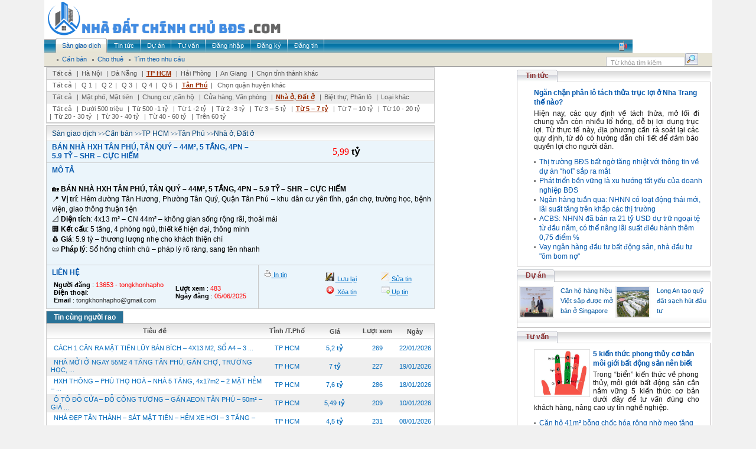

--- FILE ---
content_type: text/html; charset=utf-8
request_url: http://nhadatchinhchubds.com/vn/san-giao-dich/raovat-84997/Cho-thue-nha-nguyen-can-5-tang.aspx
body_size: 37582
content:
<html xmlns="http://www.w3.org/1999/xhtml"><head id="Head1"><title> BÁN NHÀ HXH TÂN PHÚ, TÂN QUÝ – 44M², 5 TẦNG, 4PN – 5.9 TỶ – SHR – CỰC HIẾM </title><meta http-equiv="Content-Type" content="text/html; charset=UTF-8" /><meta name="robots" content="index, follow" /><meta name="description" content="Trang thông tin rao vặt miễn phí không cần đăng ký. Có 50.000 tin rao mỗi tuần, nửa triệu lượt đọc mỗi ngày." /><meta name="keywords" content="rao vat, raovat, dien tu, hàng thanh lý, điện nước, osin, ô sin, văn phòng cho thuê, máy tính, may tinh, du lịch, việc làm, ô tô, bất động sản, bat dong san, thời trang, xe máy, đấu thầu, điện lạnh, tủ lạnh, mua bán, quảng cáo, thuê, cho thuê, thiết bị, văn phòng, điện tử, ô tô, xe máy, sửa chữa, tìm đối tác, cơ hội kinh doanh, hàng hoá, mua sắm, dịch vụ tận nhà, đồ thanh lý" /><meta http-equiv="Content-Type" content="text/html; charset=UTF-8" /><link href="../../../Themes/Default/Client/css/modal.css" rel="stylesheet" type="text/css" /><link href="../../../Themes/Default/Client/css/Style.css" rel="stylesheet" type="text/css" /><link href="../../../Themes/Default/Client/css/Styles.css" rel="stylesheet" type="text/css" /><link rel="stylesheet" href="/Client/style/Rongbay.css" type="text/css" /><link href="/Client/style/tooltip.css" rel="stylesheet" type="text/css" /><script type="text/javascript" language="javascript" src="/Themes/Default/Client/js/AjaxRequest.js"></script><script type="text/javascript" language="javascript" src="/Themes/Default/Client/js/Library.js"></script><script type="text/javascript" language="javascript" src="/Themes/Default/Client/js/vietUni.js"></script><script type="text/javascript" language="javascript" src="/Themes/Default/Client/js/image-slideshow.js"></script><script type="text/javascript" language="javascript" src="/Themes/Default/Client/js/mootools.js"></script><script type="text/javascript" language="javascript" src="/Themes/Default/Client/js/slidesho.js"></script><script type="text/javascript" language="javascript" src="/Themes/Default/Client/js/modal.js"></script><script type="text/javascript" language="javascript" src="/Client/javascript/jquery.pack.js?v=1.2.6"></script><script type="text/javascript" language="javascript" src="/Client/javascript/mudim.packed.js?v=0.8-r142"></script><script type="text/javascript" language="javascript" src="/Client/javascript/library.js"></script><script type="text/javascript" language="javascript" src="/Client/javascript/boxdropdown.js"></script><script type="text/javascript" language="javascript" src="/Client/javascript/tooltip.js"></script><script type="text/javascript" language="javascript">jQuery.noConflict();</script><!--[if lt IE 7]><script defer type="text/javascript" src="/Client/javascript/jquery/jquery.ifixpng.js"></script><script language="javascript"> // apply to all png images jQuery(function(){ // Document is ready jQuery('img[@src$=.png]').ifixpng(); }); </script><![endif]--><script type="text/javascript"> function popupWindow1(link, el) { var form = aspnetForm; var obj = eval('form.filter_' + el); link.href = '/Tools/Popup.aspx?cmd='+ el + '&cid=filter_' + el + '&lid=' + obj.value link.addEvent('click', function(e) { new Event(e).stop(); SqueezeBox.fromElement(link); }); return false; } </script></head><body><form method="post" action="./Cho-thue-nha-nguyen-can-5-tang.aspx" id="form1" enctype="multipart/form-data"><div class="aspNetHidden"><input type="hidden" name="__VIEWSTATE" id="__VIEWSTATE" value="/wEPDwULLTEwMDUyNjYzMjhkZCA7aMB+H8yNbYw59LvzE+2HRtSBHlf/BE/qgLeu2/wr" /></div><table align="center" width="996" bgcolor="#FFFFFF" border="0" cellspacing="0" cellpadding="0"><tr><td colspan="2"><table width="100%"><tr><td align="left"><img src="/Client/banner/12.png" alt="" /></td><td align="center" valign="middle"></td></tr></table></td></tr><tr><td colspan="2"><div id="nav"><div class="menuid"><ul class="menu"><li class="active" ><a href="/vn/san-giao-dich.aspx"><span>Sàn giao dịch</span></a></li><li ><a href="/vn/tin-tuc.aspx"><span>Tin tức</span></a></li><li ><a href="/vn/du-an.aspx"><span>Dự án</span></a></li><li ><a href="/vn/tu-van.aspx"><span>Tư vấn</span></a></li><li ><a href="/vn/dang-nhap.aspx"><span>Đăng nhập</span></a></li><li ><a href="/vn/dang-ky.aspx"><span>Đăng ký</span></a></li><li ><a href="/vn/dang-tin.aspx"><span>Đăng tin</span></a></li><span class="hot_line"><img src="/Client/upload/Adv/phone.png" style="border:0px"></span></ul></div></div><div id="submenu"><ul><li><a href="/vn/san-giao-dich/c114/can-ban.aspx"><span> Cần bán </span></a></li><li><a href="/vn/san-giao-dich/c115/cho-thue.aspx"><span> Cho thuê </span></a></li><li><a href="/vn/san-giao-dich/tim-theo-nhu-cau.aspx"><span> Tìm theo nhu cầu </span></a></li></ul><div class="search"><input id="txtSearch" name="txtSearch" class="search_menu" onblur="onSearchBlur()" onkeyup="initTyper(this)" onfocus="onSearchFocus()" type="text" value="Từ khóa tìm kiếm" /><input id="btnSearch" name="btnSearch" class="input_bg_search" type="button" onclick="doSearch()" value="" /></div></div><script type="text/javascript" language="javascript"> var objSearch = document.getElementById('txtSearch'); var Empty = 'Từ khóa tìm kiếm'; function onSearchBlur() { if (objSearch.value == '') objSearch.value = Empty; } function onSearchFocus() { if (objSearch.value == Empty) objSearch.value = ''; } function doSearch() { if (objSearch.value.length > 1 && objSearch.value != Empty) window.location.href='?q=' + encodeURI(objSearch.value); else window.alert('Từ khóa tìm kiếm phải từ 2 ký tự!'); } objSearch.value = Empty; </script></td></tr><tr><td style="padding-top:1px;" width="800" valign="top"><table cellpadding="0" cellspacing="0" style="border: 1px solid #CCCCCC; margin-left: 3px;" width="658" border="0"><tr><td class="tr"><div class="text_tr"><a class="text_tr" href="/vn/san-giao-dich/c114/t119/p127/tat-ca.aspx"> Tất cả</a> |<a class="text_tr" href="/vn/san-giao-dich/c114/i131/t119/p127/ha-noi.aspx">Hà Nội</a> |<a class="text_tr" href="/vn/san-giao-dich/c114/i132/t119/p127/da-nang.aspx">Đà Nẵng</a> |<a class="active" href="/vn/san-giao-dich/c114/i133/t119/p127/tp-hcm.aspx">TP HCM</a> |<a class="text_tr" href="/vn/san-giao-dich/c114/i134/t119/p127/hai-phong.aspx">Hải Phòng</a> |<a class="text_tr" href="/vn/san-giao-dich/c114/i135/t119/p127/an-giang.aspx">An Giang</a> |<a class="text_tr" onclick="return overlay(this, 'chooseCity', 'bottom')" href="#">Chọn tỉnh thành khác</a></div></td></tr><tr><td class="tr1"><div class="text_tr"><a class="text_tr" href="/vn/san-giao-dich/c114/i133/t119/p127/tat-ca.aspx"> Tất cả</a>| <a class="text_tr" href="/vn/san-giao-dich/c114/i133/d151/t119/p127/q-1.aspx">Q 1</a>| <a class="text_tr" href="/vn/san-giao-dich/c114/i133/d152/t119/p127/q-2.aspx">Q 2</a>| <a class="text_tr" href="/vn/san-giao-dich/c114/i133/d153/t119/p127/q-3.aspx">Q 3</a>| <a class="text_tr" href="/vn/san-giao-dich/c114/i133/d154/t119/p127/q-4.aspx">Q 4</a>| <a class="text_tr" href="/vn/san-giao-dich/c114/i133/d155/t119/p127/q-5.aspx">Q 5</a>| <a class="active" href="/vn/san-giao-dich/c114/i133/d193/t119/p127/tan-phu.aspx">Tân Phú</a>| <a class="text_tr" onclick="return overlay(this, 'chuyenmuc', 'bottom')" href="#">Chọn quận huyện khác</a></div></td></tr><tr><td class="tr"><div class="text_tr"><a class="text_tr" href="/vn/san-giao-dich/c114/i133/d193/p127/tat-ca.aspx"> Tất cả</a> |<a class="text_tr" href="/vn/san-giao-dich/c114/i133/d193/t116/p127/mat-pho-mat-tien.aspx">Mặt phố, Mặt tiền</a> |<a class="text_tr" href="/vn/san-giao-dich/c114/i133/d193/t117/p127/chung-cu-can-ho.aspx">Chung cư ,căn hộ</a> |<a class="text_tr" href="/vn/san-giao-dich/c114/i133/d193/t118/p127/cua-hang-van-phong.aspx">Cửa hàng, Văn phòng</a> |<a class="active" href="/vn/san-giao-dich/c114/i133/d193/t119/p127/nha-o-dat-o.aspx">Nhà ở, Đất ở</a> |<a class="text_tr" href="/vn/san-giao-dich/c114/i133/d193/t120/p127/biet-thu-phan-lo.aspx">Biệt thự, Phân lô</a> |<a class="text_tr" href="/vn/san-giao-dich/c114/i133/d193/t121/p127/loai-khac.aspx">Loại khác</a></div></td></tr><tr><td class="tr1"><div class="text_tr"><a class="text_tr" href="/vn/san-giao-dich/c114/i133/d193/t119/tat-ca.aspx"> Tất cả</a> |<a class="text_tr" href="/vn/san-giao-dich/c114/i133/d193/t119/p122/duoi-500-trieu.aspx">Dưới 500 triệu</a> |<a class="text_tr" href="/vn/san-giao-dich/c114/i133/d193/t119/p123/tu-500-1-ty.aspx">Từ 500 -1 tỷ</a> |<a class="text_tr" href="/vn/san-giao-dich/c114/i133/d193/t119/p124/tu-1-2-ty.aspx">Từ 1 -2 tỷ</a> |<a class="text_tr" href="/vn/san-giao-dich/c114/i133/d193/t119/p125/tu-2-3-ty.aspx">Từ 2 -3 tỷ</a> |<a class="text_tr" href="/vn/san-giao-dich/c114/i133/d193/t119/p126/tu-3-5-ty.aspx">Từ 3 – 5 tỷ</a> |<a class="active" href="/vn/san-giao-dich/c114/i133/d193/t119/p127/tu-5-7-ty.aspx">Từ 5 – 7 tỷ</a> |<a class="text_tr" href="/vn/san-giao-dich/c114/i133/d193/t119/p128/tu-7-10-ty.aspx">Từ 7 – 10 tỷ</a> |<a class="text_tr" href="/vn/san-giao-dich/c114/i133/d193/t119/p914/tu-10-20-ty.aspx">Từ 10 - 20 tỷ</a> |<a class="text_tr" href="/vn/san-giao-dich/c114/i133/d193/t119/p915/tu-20-30-ty.aspx">Từ 20 - 30 tỷ</a> |<a class="text_tr" href="/vn/san-giao-dich/c114/i133/d193/t119/p916/tu-30-40-ty.aspx">Từ 30 - 40 tỷ</a> |<a class="text_tr" href="/vn/san-giao-dich/c114/i133/d193/t119/p917/tu-40-60-ty.aspx">Từ 40 - 60 tỷ</a> |<a class="text_tr" href="/vn/san-giao-dich/c114/i133/d193/t119/p918/tren-60-ty.aspx">Trên 60 tỷ</a></div></td></tr></table><table bgcolor="#ebf5fb" style="border:1px solid #CCCCCC; margin-left:3px; margin-top:3px;" width="658" border="0" cellpadding="0" cellspacing="0"><tr><td colspan="2" class="bg_td"><div class="title_td"><a class="title_td" href="/vn/san-giao-dich.aspx">Sàn giao dịch</a> >><a class="tieude" href="/vn/san-giao-dich/c114/Can-ban.aspx">Cần bán</a> >><a class="title_td" href="/vn/san-giao-dich/c114/i133/TP-HCM.aspx">TP HCM</a> >><a class="title_td" href="/vn/san-giao-dich/c114/i133/d193/Tan-Phu.aspx">Tân Phú</a> >><a class="title_td" href="/vn/san-giao-dich/c114/i133/d193/t119/Nha-o-Dat-o.aspx">Nhà ở, Đất ở</a></div></td></tr><tr height="25" ><td width="326" class="tr4"><p class="tieude_da">BÁN NHÀ HXH TÂN PHÚ, TÂN QUÝ – 44M², 5 TẦNG, 4PN – 5.9 TỶ – SHR – CỰC HIẾM</p></td><td width="297" style="text-align:center" class="tr4"><div id="price_text" class="c_price"></div><style> .c_price{color:Red;} .c_price b {color:Black;} </style><script type="text/javascript"> function ad_price_change(number) { number = transformNumber(number + '000'); document.getElementById('price_text').innerHTML = '' + number + ''; } ad_price_change('5990000'); </script></td></tr><tr><td colspan="2" valign="top" class="tr5"><div class="mota">mô tả</div><div class="nd_tin"><P>🏡 <STRONG data-end="197" data-start="119">BÁN NHÀ HXH TÂN PHÚ, TÂN QUÝ – 44M², 5 TẦNG, 4PN – 5.9 TỶ – SHR – CỰC HIẾM</STRONG><BR data-end="200" data-start="197">📍 <STRONG data-end="213" data-start="203">Vị trí</STRONG>: Hẻm đường Tân Hương, Phường Tân Quý, Quận Tân Phú – khu dân cư yên tĩnh, gần chợ, trường học, bệnh viện, giao thông thuận tiện<BR data-end="344" data-start="341">📐 <STRONG data-end="360" data-start="347">Diện tích</STRONG>: 4x13 m² – CN 44m² – không gian sống rộng rãi, thoải mái<BR data-end="420" data-start="417">🏢 <STRONG data-end="434" data-start="423">Kết cấu</STRONG>: 5 tầng, 4 phòng ngủ, thiết kế hiện đại, thông minh<BR data-end="489" data-start="486">💰 <STRONG data-end="499" data-start="492">Giá</STRONG>: 5.9 tỷ – thương lượng nhẹ cho khách thiện chí<BR data-end="549" data-start="546">📜 <STRONG data-end="563" data-start="552">Pháp lý</STRONG>: Sổ hồng chính chủ – pháp lý rõ ràng, sang tên nhanh</P></div></td></tr><tr><td valign="top" class="tr6"><div class="mota">liên hệ</div><div class="nd_tin"><table style="width:100%"><tr><td><div style="font-size:11px"><b>Người đăng</b> : <span style="color:Red" class="fr">13653 - tongkhonhapho</span><br><b>Điện thoại</b>: <span style="color:Red" class="fr"></span><br><b>Email</b> : <span class="fr"><a href='mailto:tongkhonhapho@gmail.com'>tongkhonhapho@gmail.com</a></span><br></div></td><td><div style="font-size:11px"><b>Lượt xem</b> : <span style="color:Red" class="fr">483</span><br><b>Ngày đăng</b> : <span style="color:Red" class="fr">05/06/2025</span><br></div></td></tr></table></div></td><td valign="top" class="tr7"><table style="margin:5px 0 0 7px;" width="100%" border="0"><tr><td width="35%" valign="top"><img src="/Themes/Default/Client/images/print.gif" /><span class="title_edit"><a target="_blank" href="/vn/PrintRV/84997.aspx"> In tin</a></span></td><td valign="top"><img src="/Themes/Default/Client/images/save.jpg"><span class="title_edit"><a href="javascript:alert('Bạn chưa đăng nhập!');"> Lưu lại</a></span></td><td valign="top"><img src="/Themes/Default/Client/images/edit.jpg"><span class="title_edit"><a href="javascript:alert('Bạn chưa đăng nhập bằng tài khoản của bạn!');"> Sửa tin</a></span></td><td></td></tr><tr><td></td><td valign="top"><img src="/Themes/Default/Client/images/del.jpg"><span class="title_edit"><a href="javascript:alert('Bạn chưa đăng nhập bằng tài khoản của bạn!');"" > Xóa tin</a></span></td><td valign="top"><img src="/Themes/Default/Client/images/lichsu_up.jpg"><span class="title_edit"><a href="javascript:alert('Bạn chưa đăng nhập bằng tài khoản của bạn hoặc tin đang chờ duyệt!');"> Up tin</a></span></td></tr></table></td></tr></table><div class="tab_sgd" style="margin:7px 0 0 0;"><span><a id="tab1" class="active" href="javascript:settab(1);">Tin cùng người rao</a></span></div><style> .taban{display: none;} .tabhien{display:block;} </style><link href="/Client/style/thumbnailviewer.css" rel="stylesheet" type="text/css" /><script type="text/javascript" src="/Client/javascript/thumbnailviewer.js"></script><div id="tabtable1" class="tabhien" ><table cellpadding="0" cellspacing="0" style="border: 1px solid #CCCCCC; margin-left: 3px; margin-top: 3px;" width="658" border="0"><tr class="bg_td"><td style="text-align:center" > Tiêu đề </td><td style="text-align:center" width="81"> Tỉnh /T.Phố </td><td style="text-align:center" width="80"> Giá </td><td style="text-align:center" width="64"> Lượt xem </td><td style="text-align:center" width="64"> Ngày </td></tr><tr class="tr2" height="31"><td style="padding-left: 7px;"><a class="text_tr2" onmouseout="hidetip();" onmouseover="showtip('🍉 CÁCH 1 CĂN RA MẶT TIỀN LŨY BÁN BÍCH – 4X13 M2, SỔ VUÔNG A4 – 3 TẤM BTCT – GIÁ CHỈ 5.2 TỶ 🍉📍 Ngay nút giao Lũy Bán Bích – Thoại Ngọc Hầu, tiện ích đầy đủ📕 Sổ hồng riêng – công chứng ngay🔐 MSC: HHKMHKHS_7K3.M_KC33MTNTT📞');" href="/vn/san-giao-dich/raovat-246619/CACH-1-CAN-RA-MAT-TIEN-LUY-BAN-BICH-4X13-M2-SO-A4-3-TAM-BTCT-CHI-52-TY.aspx"> CÁCH 1 CĂN RA MẶT TIỀN LŨY BÁN BÍCH – 4X13 M2, SỔ A4 – 3 ... </a></td><td style="text-align:center" width="81"><p class="text_tr2"> TP HCM</p></td><td style="text-align:center" width="80"><p class="text_tr2"><script type="text/javascript"> document.write(transformNumber(5200000 + '000')); </script></p></td><td style="text-align:center" width="64"><p align="center" class="text_tr2"> 269</p></td><td style="text-align:center" width="64"><p class="text_tr2"> 22/01/2026</p></td></tr><tr class="tr3" height="31"><td style="padding-left: 7px;"><a class="text_tr2" onmouseout="hidetip();" onmouseover="showtip('🔥 NHÀ MỚI 🌴 TRẦN VĂN ƠN –TÂN KỲ TÂN QUÝ– TÂN SƠN NHÌ - NGUYỄN CỬU ĐÀM TÂN PHÚ 📐 DT: ~4m x 14.5m🏗 4 tầng+ sân thượng 🚗 Hẻm 4m, sạch đẹp – cách mặt tiền ~15m📍 Gần chợ, trường học các cấp, AEON, nhà ga T3 ~10 phút📕 Pháp lý: Sổ hồng riêng – sổ tại nhà – công chứng nhanh🔐 MSC: ...');" href="/vn/san-giao-dich/raovat-244622/NHA-MOI-O-NGAY-55M2-4-TANG-TAN-PHU-GAN-CHO-TRUONG-HOC-CHI-7-TY.aspx"> NHÀ MỞI Ở NGAY 55M2 4 TẦNG TÂN PHÚ, GẦN CHỢ, TRƯỜNG HỌC, ... </a></td><td style="text-align:center" width="81"><p class="text_tr2"> TP HCM</p></td><td style="text-align:center" width="80"><p class="text_tr2"><script type="text/javascript"> document.write(transformNumber(7000000 + '000')); </script></p></td><td style="text-align:center" width="64"><p align="center" class="text_tr2"> 227</p></td><td style="text-align:center" width="64"><p class="text_tr2"> 19/01/2026</p></td></tr><tr class="tr2" height="31"><td style="padding-left: 7px;"><a class="text_tr2" onmouseout="hidetip();" onmouseover="showtip('🚗 HXH THÔNG – PHÚ THỌ HOÀ – NHÀ 5 TẦNG – 2 MẶT HẺM – GIÁ CHỈ 7.6 TỶ📐 DT: 4m x 17m – vuông vức, xây full đất🏗 Kết cấu: Trệt + lửng + 2 lầu + sân thượng (BTCT kiên cố)🛏 4 PN (có PN trệt – có thể làm thêm 1 PN)🔐 MSC: MTKTHKHN_MCH.NH.7_KCSCNCKKTT');" href="/vn/san-giao-dich/raovat-244069/HXH-THONG-PHU-THO-HOA-NHA-5-TANG-4x17m2-2-MAT-HEM-GIA-CHI-76-TY.aspx"> HXH THÔNG – PHÚ THỌ HOÀ – NHÀ 5 TẦNG, 4x17m2 – 2 MẶT HẺM – ... </a></td><td style="text-align:center" width="81"><p class="text_tr2"> TP HCM</p></td><td style="text-align:center" width="80"><p class="text_tr2"><script type="text/javascript"> document.write(transformNumber(7600000 + '000')); </script></p></td><td style="text-align:center" width="64"><p align="center" class="text_tr2"> 286</p></td><td style="text-align:center" width="64"><p class="text_tr2"> 18/01/2026</p></td></tr><tr class="tr3" height="31"><td style="padding-left: 7px;"><a class="text_tr2" onmouseout="hidetip();" onmouseover="showtip('*]:pointer-events-auto scroll-mt-[calc(var(--header-height)+min(200px,max(70px,20svh)))] data-turn=assistant data-scroll-anchor=true data-testid=conversation-turn-4 data-turn-id=request-WEB:af1711a5-ac68-426a-8ee4-f6f36a90896c-39>🚗 Ô TÔ ĐỖ CỬA – ĐỖ CÔNG TƯỜNG – GẦN AEON TÂN PHÚ – 50m² – ...');" href="/vn/san-giao-dich/raovat-239725/O-TO-DO-CUA-DO-CONG-TUONG-GAN-AEON-TAN-PHU-50m-GIA-549-TY.aspx"> Ô TÔ ĐỖ CỬA – ĐỖ CÔNG TƯỜNG – GẦN AEON TÂN PHÚ – 50m² – GIÁ ... </a></td><td style="text-align:center" width="81"><p class="text_tr2"> TP HCM</p></td><td style="text-align:center" width="80"><p class="text_tr2"><script type="text/javascript"> document.write(transformNumber(5490000 + '000')); </script></p></td><td style="text-align:center" width="64"><p align="center" class="text_tr2"> 209</p></td><td style="text-align:center" width="64"><p class="text_tr2"> 10/01/2026</p></td></tr><tr class="tr2" height="31"><td style="padding-left: 7px;"><a class="text_tr2" onmouseout="hidetip();" onmouseover="showtip('🏡 NHÀ ĐẸP TÂN THÀNH – SÁT MẶT TIỀN – HẺM XE HƠI – 3 TẦNG – GIÁ CHỈ 4.5 TỶ🔥 Hàng hiếm khu Hoà Thạnh – ở ngay, đi lại cực tiện📐 Diện tích 46m² (5.5m x 8m) – vuông vức, phong thuỷ đẹp🏢 3 tầng BTCT, công năng đầy đủ🛏️ 3 phòng ngủ – 3 WC – phòng thờ riêng🚗 1 căn ra hẻm xe hơi, sát mặt tiền Tân ...');" href="/vn/san-giao-dich/raovat-239122/NHA-DEP-TAN-THANH-SAT-MAT-TIEN-HEM-XE-HOI-3-TANG-GIA-CHI-45-TY.aspx"> NHÀ ĐẸP TÂN THÀNH – SÁT MẶT TIỀN – HẺM XE HƠI – 3 TẦNG – ... </a></td><td style="text-align:center" width="81"><p class="text_tr2"> TP HCM</p></td><td style="text-align:center" width="80"><p class="text_tr2"><script type="text/javascript"> document.write(transformNumber(4500000 + '000')); </script></p></td><td style="text-align:center" width="64"><p align="center" class="text_tr2"> 231</p></td><td style="text-align:center" width="64"><p class="text_tr2"> 08/01/2026</p></td></tr><tr class="tr3" height="31"><td style="padding-left: 7px;"><a class="text_tr2" onmouseout="hidetip();" onmouseover="showtip('🚗 NGANG 5M HIẾM – HẺM XE HƠI ÂU CƠ – 4 TẦNG + SÂN THƯỢNG – GIÁ 8 TỶ🔥 Nhà đẹp Tân Phú – sát mặt tiền Âu Cơ – ở &amp; kinh doanh cực tốt📐 DT: 5m x ~9m (≈44m²) – ngang 5m cực hiếm🏢 Kết cấu: 1 trệt + 1 lửng + 2 lầu + sân thượng🛏️ 🚘 Hẻm xe hơi thông, vị trí sát mặt tiền Âu Cơ, giáp Tân Bình – đi ...');" href="/vn/san-giao-dich/raovat-237460/NGANG-5M-HIEM-HEM-XE-HOI-AU-CO-4-TANG-SAN-THUONG-GIA-8-TY.aspx"> NGANG 5M HIẾM – HẺM XE HƠI ÂU CƠ – 4 TẦNG + SÂN THƯỢNG – ... </a></td><td style="text-align:center" width="81"><p class="text_tr2"> TP HCM</p></td><td style="text-align:center" width="80"><p class="text_tr2"><script type="text/javascript"> document.write(transformNumber(8 + '000')); </script></p></td><td style="text-align:center" width="64"><p align="center" class="text_tr2"> 247</p></td><td style="text-align:center" width="64"><p class="text_tr2"> 05/01/2026</p></td></tr><tr class="tr2" height="31"><td style="padding-left: 7px;"><a class="text_tr2" onmouseout="hidetip();" onmouseover="showtip('🚗 HẺM Ô TÔ TRÁNH – SÁT TÂN BÌNH – 64m² – 4 TẦNG BTCT – GIÁ NHỈNH 7 TỶ🔥 Nhà đẹp vừa ở vừa kinh doanh – vị trí cực hiếm khu Tân Phú:📐 Diện tích 64m² (4m x 16m) – vuông vức, chuẩn thổ cư🏢 4 tầng BTCT: 2 lầu + sân thượng, 4 phòng ngủ, công năng đầy đủ🚘 Hẻm ô tô tránh, xe vào nhà – đậu trước cửa ...');" href="/vn/san-giao-dich/raovat-235444/HEM-O-TO-TRANH-SAT-TAN-BINH-64m-4-TANG-BTCT-GIA-NHINH-7-TY.aspx"> HẺM Ô TÔ TRÁNH – SÁT TÂN BÌNH – 64m² – 4 TẦNG BTCT – GIÁ ... </a></td><td style="text-align:center" width="81"><p class="text_tr2"> TP HCM</p></td><td style="text-align:center" width="80"><p class="text_tr2"><script type="text/javascript"> document.write(transformNumber(7500000 + '000')); </script></p></td><td style="text-align:center" width="64"><p align="center" class="text_tr2"> 247</p></td><td style="text-align:center" width="64"><p class="text_tr2"> 02/01/2026</p></td></tr><tr><td colspan="6"><div class="navigation" align="center" style="margin: 10px 0 10px 0;"><table class="HLPage" border="0"><tr></tr></table></div></td></tr></table></div><div id="chooseCity" onclick="overlayclose('chooseCity');"><div class="AllCity" align="center"><a href="/vn/san-giao-dich/c114/t119/p127/toan-quoc.aspx">- Toàn quốc -</a></div><div class="RegionPanel"><div class="Region"> Miền Bắc</div><div class="City" style="font-weight: bold;"><a href="/vn/san-giao-dich/c114/i131/t119/p127/ha-noi.aspx">Hà Nội</a></div><div class="City"><a href="/vn/san-giao-dich/c114/i134/t119/p127/hai-phong.aspx">Hải Phòng</a></div><div class="City"><a href="/vn/san-giao-dich/c114/i137/t119/p127/bac-kan.aspx">Bắc Kạn</a></div><div class="City"><a href="/vn/san-giao-dich/c114/i138/t119/p127/bac-giang.aspx">Bắc Giang</a></div><div class="City"><a href="/vn/san-giao-dich/c114/i224/t119/p127/vinh-phuc.aspx">Vĩnh Phúc</a></div><div class="City"><a href="/vn/san-giao-dich/c114/i355/t119/p127/quang-ninh.aspx">Quảng Ninh</a></div><div class="City"><a href="/vn/san-giao-dich/c114/i369/t119/p127/bac-ninh.aspx">Bắc Ninh</a></div><div class="City"><a href="/vn/san-giao-dich/c114/i380/t119/p127/hoa-binh.aspx">Hòa Bình</a></div><div class="City"><a href="/vn/san-giao-dich/c114/i401/t119/p127/thai-nguyen.aspx">Thái Nguyên</a></div><div class="City"><a href="/vn/san-giao-dich/c114/i509/t119/p127/ha-nam.aspx">Hà Nam</a></div><div class="City"><a href="/vn/san-giao-dich/c114/i516/t119/p127/thai-binh.aspx">Thái Bình</a></div><div class="City"><a href="/vn/san-giao-dich/c114/i525/t119/p127/nam-dinh.aspx">Nam Định</a></div><div class="City"><a href="/vn/san-giao-dich/c114/i536/t119/p127/ninh-binh.aspx">Ninh Bình</a></div><div class="City"><a href="/vn/san-giao-dich/c114/i545/t119/p127/hung-yen.aspx">Hưng Yên</a></div><div class="City"><a href="/vn/san-giao-dich/c114/i556/t119/p127/hai-duong.aspx">Hải Dương</a></div><div class="City"><a href="/vn/san-giao-dich/c114/i739/t119/p127/lao-cai.aspx">Lào Cai</a></div><div class="City"><a href="/vn/san-giao-dich/c114/i749/t119/p127/ha-giang.aspx">Hà Giang</a></div><div class="City"><a href="/vn/san-giao-dich/c114/i761/t119/p127/dien-bien.aspx">Điện Biên</a></div><div class="City"><a href="/vn/san-giao-dich/c114/i772/t119/p127/cao-bang.aspx">Cao Bằng</a></div><div class="City"><a href="/vn/san-giao-dich/c114/i786/t119/p127/yen-bai.aspx">Yên Bái</a></div><div class="City"><a href="/vn/san-giao-dich/c114/i818/t119/p127/son-la.aspx">Sơn La</a></div><div class="City"><a href="/vn/san-giao-dich/c114/i831/t119/p127/lang-son.aspx">Lạng Sơn</a></div><div class="City"><a href="/vn/san-giao-dich/c114/i843/t119/p127/lai-chau.aspx">Lai Châu</a></div><div class="City"><a href="/vn/san-giao-dich/c114/i865/t119/p127/phu-tho.aspx">Phú Thọ</a></div><div class="City"><a href="/vn/san-giao-dich/c114/i898/t119/p127/tuyen-quang.aspx">Tuyên Quang</a></div></div><div class="RegionPanel"><div class="Region"> Miền Trung</div><div class="City" style="font-weight: bold;"><a href="/vn/san-giao-dich/c114/i132/t119/p127/da-nang.aspx">Đà Nẵng</a></div><div class="City"><a href="/vn/san-giao-dich/c114/i298/t119/p127/lam-dong.aspx">Lâm Đồng</a></div><div class="City"><a href="/vn/san-giao-dich/c114/i391/t119/p127/khanh-hoa.aspx">Khánh Hòa</a></div><div class="City"><a href="/vn/san-giao-dich/c114/i410/t119/p127/thanh-hoa.aspx">Thanh Hóa</a></div><div class="City"><a href="/vn/san-giao-dich/c114/i438/t119/p127/nghe-an.aspx">Nghệ An</a></div><div class="City"><a href="/vn/san-giao-dich/c114/i460/t119/p127/quang-nam.aspx">Quảng Nam</a></div><div class="City"><a href="/vn/san-giao-dich/c114/i479/t119/p127/quang-binh.aspx">Quảng Bình</a></div><div class="City"><a href="/vn/san-giao-dich/c114/i488/t119/p127/thua-thien-hue.aspx">Thừa Thiên Huế</a></div><div class="City"><a href="/vn/san-giao-dich/c114/i498/t119/p127/binh-thuan.aspx">Bình Thuận</a></div><div class="City"><a href="/vn/san-giao-dich/c114/i569/t119/p127/quang-ngai.aspx">Quảng Ngãi</a></div><div class="City"><a href="/vn/san-giao-dich/c114/i584/t119/p127/quang-tri.aspx">Quảng Trị</a></div><div class="City"><a href="/vn/san-giao-dich/c114/i637/t119/p127/dak-lak.aspx">Đắk Lắk</a></div><div class="City"><a href="/vn/san-giao-dich/c114/i653/t119/p127/binh-dinh.aspx">Bình Định</a></div><div class="City"><a href="/vn/san-giao-dich/c114/i686/t119/p127/phu-yen.aspx">Phú Yên</a></div><div class="City"><a href="/vn/san-giao-dich/c114/i699/t119/p127/kon-tum.aspx">Kon Tum</a></div><div class="City"><a href="/vn/san-giao-dich/c114/i710/t119/p127/gia-lai.aspx">Gia Lai</a></div><div class="City"><a href="/vn/san-giao-dich/c114/i796/t119/p127/ha-tinh.aspx">Hà Tĩnh</a></div><div class="City"><a href="/vn/san-giao-dich/c114/i889/t119/p127/dak-nong.aspx">Đắk Nông</a></div></div><div class="RegionPanel"><div class="Region"> Miền Nam</div><div class="City" style="font-weight: bold;"><a style="font-weight: bold; color: #CC9900;" href="/vn/san-giao-dich/c114/i133/t119/p127/tp-hcm.aspx">TP HCM</a></div><div class="City"><a href="/vn/san-giao-dich/c114/i135/t119/p127/an-giang.aspx">An Giang</a></div><div class="City"><a href="/vn/san-giao-dich/c114/i136/t119/p127/ba-ria-vung-tau.aspx">Bà Rịa - Vũng Tàu</a></div><div class="City"><a href="/vn/san-giao-dich/c114/i139/t119/p127/bac-lieu.aspx">Bạc Liêu</a></div><div class="City"><a href="/vn/san-giao-dich/c114/i278/t119/p127/can-tho.aspx">Cần Thơ</a></div><div class="City"><a href="/vn/san-giao-dich/c114/i288/t119/p127/binh-duong.aspx">Bình Dương</a></div><div class="City"><a href="/vn/san-giao-dich/c114/i311/t119/p127/dong-nai.aspx">Đồng Nai</a></div><div class="City"><a href="/vn/san-giao-dich/c114/i323/t119/p127/long-an.aspx">Long An</a></div><div class="City"><a href="/vn/san-giao-dich/c114/i324/t119/p127/kien-giang.aspx">Kiên Giang</a></div><div class="City"><a href="/vn/san-giao-dich/c114/i595/t119/p127/binh-phuoc.aspx">Bình Phước</a></div><div class="City"><a href="/vn/san-giao-dich/c114/i607/t119/p127/tay-ninh.aspx">Tây Ninh</a></div><div class="City"><a href="/vn/san-giao-dich/c114/i617/t119/p127/ben-tre.aspx">Bến Tre</a></div><div class="City"><a href="/vn/san-giao-dich/c114/i627/t119/p127/ca-mau.aspx">Cà Mau</a></div><div class="City"><a href="/vn/san-giao-dich/c114/i665/t119/p127/hau-giang.aspx">Hậu Giang</a></div><div class="City"><a href="/vn/san-giao-dich/c114/i674/t119/p127/soc-trang.aspx">Sóc Trăng</a></div><div class="City"><a href="/vn/san-giao-dich/c114/i696/t119/p127/hau-giang.aspx">Hậu Giang</a></div><div class="City"><a href="/vn/san-giao-dich/c114/i728/t119/p127/tien-giang.aspx">Tiền Giang</a></div><div class="City"><a href="/vn/san-giao-dich/c114/i809/t119/p127/vinh-long.aspx">Vĩnh Long</a></div><div class="City"><a href="/vn/san-giao-dich/c114/i852/t119/p127/dong-thap.aspx">Đồng Tháp</a></div><div class="City"><a href="/vn/san-giao-dich/c114/i879/t119/p127/tra-vinh.aspx">Trà Vinh</a></div><div class="City"><a href="/vn/san-giao-dich/c114/i906/t119/p127/ninh-thuan.aspx">Ninh Thuận</a></div></div></div><div id="chuyenmuc" onclick="overlayclose('chuyenmuc');"><div align="center"><a href="/vn/san-giao-dich/c114/i133/t119/p127/tat-ca.aspx">- <b>Tất cả</b> -</a></div><div class="CateTitle"><a href="/vn/san-giao-dich/c114/i133/d151/t119/p127/q-1.aspx">Q 1</a></div><div class="CateTitle"><a href="/vn/san-giao-dich/c114/i133/d152/t119/p127/q-2.aspx">Q 2</a></div><div class="CateTitle"><a href="/vn/san-giao-dich/c114/i133/d153/t119/p127/q-3.aspx">Q 3</a></div><div class="CateTitle"><a href="/vn/san-giao-dich/c114/i133/d154/t119/p127/q-4.aspx">Q 4</a></div><div class="CateTitle"><a href="/vn/san-giao-dich/c114/i133/d155/t119/p127/q-5.aspx">Q 5</a></div><div class="CateTitle"><a href="/vn/san-giao-dich/c114/i133/d156/t119/p127/q-6.aspx">Q 6</a></div><div class="CateTitle"><a href="/vn/san-giao-dich/c114/i133/d157/t119/p127/q-7.aspx">Q 7</a></div><div class="CateTitle"><a href="/vn/san-giao-dich/c114/i133/d183/t119/p127/q8.aspx">Q.8</a></div><div class="CateTitle"><a href="/vn/san-giao-dich/c114/i133/d184/t119/p127/q9.aspx">Q.9</a></div><div class="CateTitle"><a href="/vn/san-giao-dich/c114/i133/d185/t119/p127/q10.aspx">Q.10</a></div><div class="CateTitle"><a href="/vn/san-giao-dich/c114/i133/d186/t119/p127/q11.aspx">Q.11</a></div><div class="CateTitle"><a href="/vn/san-giao-dich/c114/i133/d187/t119/p127/q12.aspx">Q.12</a></div><div class="CateTitle"><a href="/vn/san-giao-dich/c114/i133/d188/t119/p127/binh-tan.aspx">Bình Tân</a></div><div class="CateTitle"><a href="/vn/san-giao-dich/c114/i133/d189/t119/p127/binh-thanh.aspx">Bình Thạnh</a></div><div class="CateTitle"><a href="/vn/san-giao-dich/c114/i133/d190/t119/p127/go-vap.aspx">Gò Vấp</a></div><div class="CateTitle"><a href="/vn/san-giao-dich/c114/i133/d191/t119/p127/phu-nhuan.aspx">Phú Nhuận</a></div><div class="CateTitle"><a href="/vn/san-giao-dich/c114/i133/d192/t119/p127/tan-binh.aspx">Tân Bình</a></div><div class="CateTitle"><a style="font-weight: bold; color: #CC9900;" href="/vn/san-giao-dich/c114/i133/d193/t119/p127/tan-phu.aspx">Tân Phú</a></div><div class="CateTitle"><a href="/vn/san-giao-dich/c114/i133/d194/t119/p127/thu-duc.aspx">Thủ Đức</a></div><div class="CateTitle"><a href="/vn/san-giao-dich/c114/i133/d195/t119/p127/binh-chanh.aspx">Bình Chánh</a></div><div class="CateTitle"><a href="/vn/san-giao-dich/c114/i133/d196/t119/p127/can-gio.aspx">Cần Giờ</a></div><div class="CateTitle"><a href="/vn/san-giao-dich/c114/i133/d197/t119/p127/cu-chi.aspx">Củ Chi</a></div><div class="CateTitle"><a href="/vn/san-giao-dich/c114/i133/d198/t119/p127/hoc-mon.aspx">Hóc Môn</a></div><div class="CateTitle"><a href="/vn/san-giao-dich/c114/i133/d199/t119/p127/nha-be.aspx">Nhà Bè</a></div></div></td><td valign="top"><div class="hometab"><div class="sel"><a href='/vn/tin-tuc.aspx'>Tin tức</a></div></div><div class="hometab_border"><div class="stdo_listtin"><ul><li class="clear"><div class="stdo_description"><div><a href="/vn/tin-tuc/tin-thoi-su/Ngan-chan-phan-lo-tach-thua-truc-loi-o-Nha-Trang-the-nao.aspx"></a></div><div class="stdo_description_bds"><a href="/vn/tin-tuc/tin-thoi-su/Ngan-chan-phan-lo-tach-thua-truc-loi-o-Nha-Trang-the-nao.aspx">Ngăn chặn phân lô tách thửa trục lợi ở Nha Trang thế nào?</a></div><div class="stdo_description_nd"> Hiện nay, các quy định về tách thửa, mở lối đi chung vẫn còn nhiều lổ hổng, dễ bị lợi dụng trục lợi. Từ thực tế này, địa phương cần rà soát lại các quy định, từ đó có hướng dẫn chi tiết để đảm bảo quyền lợi cho người dân.</div></div></li></ul></div><div class="list_ttcb"><ul><li class="icon_c"><a href="/vn/tin-tuc/thi-truong/Thi-truong-BDS-bat-ngo-tang-nhiet-voi-thong-tin-ve-du-an-hot-sap-ra-mat.aspx">Thị trường BĐS bất ngờ tăng nhiệt với thông tin về dự án “hot” sắp ra mắt</a></li><li class="icon_c"><a href="/vn/tin-tuc/doi-song-do-thi/Phat-trien-ben-vung-la-xu-huong-tat-yeu-cua-doanh-nghiep-BDS.aspx">Phát triển bền vững là xu hướng tất yếu của doanh nghiệp BĐS</a></li><li class="icon_c"><a href="/vn/tin-tuc/chinh-sach/Ngan-hang-tuan-qua-NHNN-co-loat-dong-thai-moi-lai-suat-tang-tren-khap-cac-thi-truong.aspx">Ngân hàng tuần qua: NHNN có loạt động thái mới, lãi suất tăng trên khắp các thị trường</a></li><li class="icon_c"><a href="/vn/tin-tuc/doi-song-do-thi/ACBS-NHNN-da-ban-ra-21-ty-USD-du-tru-ngoai-te-tu-dau-nam-co-the-nang-lai-suat-dieu-hanh-them-075-diem.aspx">ACBS: NHNN đã bán ra 21 tỷ USD dự trữ ngoại tệ từ đầu năm, có thể nâng lãi suất điều hành thêm 0,75 điểm %</a></li><li class="icon_c"><a href="/vn/tin-tuc/thi-truong/Vay-ngan-hang-dau-tu-bat-dong-san-nha-dau-tu-om-bom-no.aspx">Vay ngân hàng đầu tư bất động sản, nhà đầu tư "ôm bom nợ"</a></li></ul></div></div><div class="hometab"><div class="sel"><a href='/vn/du-an.aspx'>Dự án</a></div></div><div class="da_border"><table border="0" cellpadding="0" cellspacing="0"><tr><td><div class="kgs_td"><div><a href="/vn/du-an/khu-chung-cu/Can-ho-hang-hieu-Viet-sap-duoc-mo-ban-o-Singapore.aspx"><img class="kgs_img_td" src="/Client/upload/News/User_1/2022/9/22/canho.jpg" width="120" border="0" /></a></div><div class="kgs_title_td"><a href="/vn/du-an/khu-chung-cu/Can-ho-hang-hieu-Viet-sap-duoc-mo-ban-o-Singapore.aspx">Căn hộ hàng hiệu Việt sắp được mở bán ở Singapore</a></div></div></td><td><td><div class="kgs_td"><div><a href="/vn/du-an/khu-cong-nghiep/Long-An-tao-quy-dat-sach-hut-dau-tu.aspx"><img class="kgs_img_td" src="/Client/upload/News/User_1/2022/9/22/ccc.jpg" width="120" border="0" /></a></div><div class="kgs_title_td"><a href="/vn/du-an/khu-cong-nghiep/Long-An-tao-quy-dat-sach-hut-dau-tu.aspx">Long An tạo quỹ đất sạch hút đầu tư</a></div></div></td><td></tr></table></div><div class="hometab"><div class="sel"><a href='/vn/tu-van.aspx'>Tư vấn</a></div></div><div class="hometab_border"><div class="stdo_listtin"><ul><li class="clear"><div class="stdo_description"><div><a href="/vn/tu-van/phong-thuy/5-kien-thuc-phong-thuy-co-ban-moi-gioi-bat-dong-san-nen-biet.aspx"><img class="stdo_description_img_bd" src="/Client/upload/News/User_1/2022/9/22/phongthuy.png" width="120" border="0" /></a></div><div class="stdo_description_bds"><a href="/vn/tu-van/phong-thuy/5-kien-thuc-phong-thuy-co-ban-moi-gioi-bat-dong-san-nen-biet.aspx">5 kiến thức phong thủy cơ bản môi giới bất động sản nên biết</a></div><div class="stdo_description_nd">Trong “biển” kiến thức về phong thủy, môi giới bất động sản cần nắm vững 5 kiến thức cơ bản dưới đây để tư vấn đúng cho khách hàng, nâng cao uy tín nghề nghiệp.</div></div></li></ul></div><div class="list_ttcb"><ul><li class="icon_c"><a href="/vn/tu-van/khong-gian-song/Can-ho-41m-bong-choc-hoa-rong-nho-meo-tang-sang-va-tan-dung-goc-luu-tru-hop-ly.aspx">Căn hộ 41m² bỗng chốc hóa rộng nhờ mẹo tăng sáng và tận dụng góc lưu trữ hợp lý</a></li><li class="icon_c"><a href="/vn/tu-van/hoi-dap/Tu-van-thiet-ke-khong-gian-song-xanh-mat.aspx">Tư vấn thiết kế không gian sống xanh mát</a></li></ul></div></div></td></tr><tr><td valign="top" colspan="2" ><div id="vland_footer"><br /></div></td></tr><tr><td valign="top" colspan="2"></td></tr></table><script type="text/javascript"> window.addEvent('domready', function() { SqueezeBox.initialize({}); $$('a.modal').each(function(el) { el.addEvent('click', function(e) { new Event(e).stop(); SqueezeBox.fromElement(el); }); }); }); </script><div class="aspNetHidden"><input type="hidden" name="__VIEWSTATEGENERATOR" id="__VIEWSTATEGENERATOR" value="CA0B0334" /></div></form></body></html>
<!-- san-giao-dich -->

--- FILE ---
content_type: text/css
request_url: http://nhadatchinhchubds.com/Client/style/Cate.css
body_size: 8285
content:

#CityCateBar {
	margin-top:5px;
	margin-right: 5px;
	overflow:hidden;
	text-align:right;
	color: #fff;
	padding-right: 10px;
	font-size: 11px;
	display: block;
	height: 19px;
}
#CityCateBar  .CityBar {
	float:left;
	background-color:#fff;
	font-size:11px;
	font-weight:700;
	text-align:left;
	padding: 2px 0px 1px 0px;

}

#CityCateBar  .CityBar a{
	color:#828a8f;
	text-decoration: none;
	font-family: Tahoma, Verdana;
}

#CityCateBar  .CityBar a:hover{
	color: #000;
}

#CityCateBar  .CityBar .arrow_bottom {
	background:url(images/arrow_bottom.gif) no-repeat right 5px;
	padding-right: 11px;
}

#CityCateBar .CateTitle {
	padding: 3px 0px 2px 0px;
	display: block;
}

#CityCateBar .CateTitle a {
	text-transform: uppercase;
	font-family: Tahoma, Verdana, Arial;
	font-size: 11px;
	color: #fff;
	font-weight: 700;
	text-decoration: none;
	padding-right: 12px;
	background:url(images/arrow_bottomLarger.gif) no-repeat right 5px;
	filter:progid:DXImageTransform.Microsoft.AlphaImageLoader(src='images/arrow_bottomLarger.png', sizingMethod='scale');
}

#CityCateBar .CateTitle a:hover {
	color: #000;
}

#RequestBar {
	border:1px solid #d4ddec;
	margin-right: 5px;
	margin-top: 1px;
	margin-bottom:0px;
}

#RequestBar .CateHeader {
	border-bottom:1px solid #d4ddec;
}

#RequestBar .CateHeader .CateTitle {
	display:block;
	background:#0a88bb;
	margin:1px;
	color: #fff;
	padding: 2px 10px;
	font-size: 11px;
}

#RequestBar .CateHeader .CateTitle a {
	text-transform: uppercase;
	font-family: Tahoma, Verdana, Arial;
	font-size: 11px;
	color: #fff;
	font-weight: 700;
	text-decoration: none;
}

#RequestBar .Navication1 {
	margin: 7px 10px;
}

#RequestBar .Navication1 a.Item {
	border-left: 1px solid #FFFFFF;
	border-right: 1px solid #FFFFFF;
	padding: 3px 7px;
	font-weight: 700;
	font-size: 11px;
	color: #105cb6;
	text-decoration: none;
	font-family: Tahoma, Verdana;
	line-height: 25px;
}

#RequestBar .Navication1 a.Item:hover {
	background: #105cb6;
	color: #fff;
}

#RequestBar .Navication1 a.All {
	line-height: 150%;
	padding: 3px 15px 3px 10px;
	color: #105cb6;
	font-weight: 700;
	font-size: 11px;
	font-family: Tahoma, Verdana;
	text-decoration: none;
	background:url(images/arrow_blue.gif) no-repeat left 7px;
}

#RequestBar .Navication1 a.All:hover {
	background: #105cb6;
	color: #fff;
}

#RequestBar .Navication1 a.selected {
	background: #105cb6;
	color: #fff;
}

#RequestBar .Navication2 {
	margin: 0px 10px;
	padding: 3px 0px;
	background:url(images/dot_line2.gif) repeat-x left top;
}

#RequestBar .Navication2 a.Item {
	padding: 3px 10px 3px 15px;
	line-height: 200%;
	font-size: 11px;
	color: #7b858a;
	text-decoration: none;
	font-family: Tahoma, Verdana;
	background:url(images/bullet_gray.gif) no-repeat left 7px;
}

#RequestBar .Navication2 a:hover.Item {
	background:url(images/bullet_gray.gif) no-repeat left -7px;
	color: #ff8a00;
}

#RequestBar .Navication2 a.selected {
	font-weight: 700;
	color: #ff8a00;
}

#RequestBar .Navication2 a.All {
	font-size: 11px;
	color: #7b858a;
	text-decoration: none;
	font-family: Tahoma, Verdana;
	padding: 3px 15px 3px 10px;
	background:url(images/arrow_gray.gif) no-repeat left 7px;
}

#RequestBar .Navication2 a.All:hover {
	color: #000;
	text-decoration: underline;
}
#RequestBar .Navication3 {
	margin: 5px 10px;
	padding: 3px 0px;
	background:url(images/dot_line2.gif) repeat-x left top;
	font-size: 11px;
	color: #7b858a;
	text-decoration: none;
	font-family: Tahoma, Verdana;
}
#ContentLayout .NewsList {
	margin-top: 10px;
}

#ContentLayout .NewsList .Header {
	background:url(images/dot_line3.gif) repeat-x left bottom;
	font-weight: 700;
	color: #606a74;
	font-size: 11px;
	font-family: Tahoma, Verdana, Arial;
	padding-bottom: 3px;
}

#ContentLayout .NewsList .City {
	width: 90px;
}

#ContentLayout .NewsList .City a {
	font-size: 12px;
	text-decoration: none;
	color: #00344f;
}

#ContentLayout .NewsList .City a:hover {
	color: #c00;
	text-decoration: underline;
}

#ContentLayout .NewsList .View {
	width: 40px;
}

#ContentLayout .NewsList .Date {
	width: 90px;
}

#ContentLayout .NewsList .Image {
	width: 30px;
}

.smsStick{
	color: #c00;
}

.NewsList a.newsTitle {
	font-size: 12px;
	text-decoration: none;
	color: #00344f;
	background:url(images/bullet_2.gif) no-repeat left 3px;
	padding-left: 15px;
	padding-right: 5px;
	margin-left: 5px;
	display:block;
}

.NewsList a.newsTitle:visited {
	color: #888;
}

.NewsList a.newsTitle:hover {
	color: #c00;
	text-decoration: underline;
}

.NewsList a.titleComment {
	font-size: 12px;
	text-decoration: none;
	color: #00344f;
	background:url(images/language.png) no-repeat left 3px;
	padding-left: 25px;
	padding-right: 5px;
	margin-left: 0;
	display:block; 
}

.NewsList a.titleComment:visited {
	color: #888;
}

.NewsList a.titleComment:hover {
	color: #c00;
	text-decoration: underline;
}

.NewsList a.titleBookmark {
	font-size: 12px;
	text-decoration: none;
	color: #00344f;
	background:url(images/i_save.gif) no-repeat left 3px;
	padding-left: 25px;
	padding-right: 5px;
	margin-left: 0;
	display:block; 
}

.NewsList a.titleBookmark:visited {
	color: #888;
}

.NewsList a.titleBookmark:hover {
	color: #c00;
	text-decoration: underline;
}

.NewsList .Odd {
	background-color: #fff;
}

.NewsList .Even {
	background-color: #e6f3ff;
}

.NewsList .Odd2 {
	background-color: #fafafa;
}

.NewsList .Even2 {
	background-color: #e0f0ff;
}

.NewsList .Odd td, .Even td, .Odd2 td, .Even2 td {
	color: #00344f;
	padding: 3px;
	font-size: 12px;
} 

.NewsList a.lnk {
	font-size: 12px;
	text-decoration: none;
	color: #00344f;
}

.NewsList a:hover.lnk {
	color: #c00;
	text-decoration: underline;
}

#ContentLayout .NewsList .preImg {
	border: 1px solid #e1e1e1;
}

#ContentLayout .NaviPage {
	padding: 10px;
	text-align: center;
}

#ContentLayout .NaviPage a.pagelink, a.pagelinklast{
	padding: 3px 5px;
	border: 1px solid #d5e3e8;
	background-color:#ebfaff;
	color:#000;
	text-decoration: none;
	font-weight: 700;
	font-size: 12px;
	font-family:Tahoma,Verdana,Arial;
}

#ContentLayout .NaviPage a.pagelink:hover, a.pagelinklast:hover{
	border: 1px solid #ff6c24;
	background-color:#fef7d6;
	color:#000;
}
#ContentLayout .NaviPage span.pagecurrent {
	padding: 3px 5px;
	text-decoration: none;
	font-weight: 700;
	font-size: 12px;
	font-family:Tahoma,Verdana,Arial;
	border: 1px solid #ff6c24;
	background-color:#fef7d6;
	color:#000;
}

#ContentLayout .NaviPage a.ByDate {
	background:url(images/i_cal.gif) no-repeat right top;
	padding-right: 20px;
	float: right;
	font-size: 12px;
	text-decoration: none;
}

#ContentLayout .NaviPage a.ByDate:hover {
	color:#c00;
}

#CateList {
	margin-top: 20px;
	clear: left;
	background:url(images/cateList_left.gif) no-repeat left top;
	padding-left:4px;
	margin-right:5px;
	
}

#CateList .CateRight {
	background:url(images/cateList_right.gif) no-repeat right top;
	padding-right:4px;
}

#CateList .CateCenter {
	background:url(images/cateList_bg.gif) repeat-x;	
	width: 100%;
	height:91px;
	overflow:hidden;
}

#CateList .CateCol {
	width:25%;
	float:left;	
}

#CateList .CateCol a {
	display:block;
	padding: 2px 10px;
	font-size: 11px;
	font-weight:700;
	font-family: Tahoma, verdana, Arial;
	text-decoration: none;
}

#CateList .CateCol a:hover {
	text-decoration: underline;
}

.cateother {
	float: right;
	margin: 8px 10px 0px 0px;
}
.cateother a {
	font-weight: 700;
	font-family: Tahoma, Verdana, Arial;
	color: #838383;
	background:url(images/arrow_down2.gif) no-repeat right 4px;
	padding-right: 14px;
	text-decoration: none;
}

.cateother a:hover {
	color: #cc9900;
	background:url(images/arrow_down2.gif) no-repeat right 6px;
}

#otherCate {
	width:200px;
	position:absolute;
	border:2px solid #CBD4D9;
	padding:10px;
	background:#EFEFEF url(images/i_close.gif) no-repeat 98% 6px;
	z-index: 100;
	display:none;
	text-align: left
}
#otherCate .other {
	padding: 2px;
	text-align: left;
}
#otherCate .other a {
	font-family: Tahoma, Verdana, Arial;
	font-size: 11px;
	text-decoration: none;
	color: #333;
	text-align: left;
}

#otherCate .other a:hover {
	color: #c00;
	text-decoration: underline;
}
#otherCate .other a.active{
	font-family: Tahoma, Verdana, Arial;
	font-size: 11px;
	text-decoration: none;
	color: #c00;
	text-align: left;
	font-weight: 700;
}


/******************************************/

--- FILE ---
content_type: application/javascript
request_url: http://nhadatchinhchubds.com/Themes/Default/Client/js/image-slideshow.js
body_size: 3782
content:
	var displayWaitMessage=true;	// Display a please wait message while images are loading?
  	
	var activeImage = false;
	var imageGalleryLeftPos = false;
	var imageGalleryWidth = false;
	var imageGalleryObj = false;
	var maxGalleryXPos = false;
	var slideSpeed = 0;
	var imageGalleryCaptions = new Array();
	function startSlide(e)
	{
		if(document.all)e = event;
		var id = this.id;
		//this.getElementsByTagName('IMG')[0].src = '/Themes/Default/Client/images/' + this.id + '.jpg';	
		if(this.id == 'arrow_rightc'){
			slideSpeedMultiply = Math.floor((e.clientX - this.offsetLeft) / 5);
			slideSpeed = -1*slideSpeedMultiply;
			slideSpeed = Math.max(-10,slideSpeed);
		}else{			
			slideSpeedMultiply = 10 - Math.floor((e.clientX - this.offsetLeft) / 5);
			slideSpeed = 1*slideSpeedMultiply;
			slideSpeed = Math.min(10,slideSpeed);
			if(slideSpeed<0)slideSpeed=10;
		}
	}
	
	function releaseSlide()
	{
		//var id = this.id;
		//this.getElementsByTagName('IMG')[0].src = '/Themes/Default/Client/images/' + this.id + '.jpg';
		slideSpeed = 0;
	}
		
	function gallerySlide()
	{
		if(slideSpeed!=0){
			var leftPos = imageGalleryObj.offsetLeft;
			leftPos = leftPos/1 + slideSpeed;
			if(leftPos>maxGalleryXPos){
				leftPos = maxGalleryXPos;
				slideSpeed = 0;
				
			}
			if(leftPos<minGalleryXPos){
				leftPos = minGalleryXPos;
				slideSpeed=0;
			}
			
			imageGalleryObj.style.left = leftPos + 'px';
		}
		setTimeout('gallerySlide()',20);
	}
	
	function showImage()
	{
		if(activeImage){
			activeImage.style.filter = 'alpha(opacity=50)';	
			activeImage.style.opacity = 0.5;
		}	
		this.style.filter = 'alpha(opacity=100)';
		this.style.opacity = 1;	
		activeImage = this;	
	}
	
	function initSlideShow()
	{
		if(!document.getElementById('arrow_leftc')) return;
		document.getElementById('arrow_leftc').onmousemove = startSlide;
		document.getElementById('arrow_leftc').onmouseout = releaseSlide;
		document.getElementById('arrow_rightc').onmousemove = startSlide;
		document.getElementById('arrow_rightc').onmouseout = releaseSlide;
		
		imageGalleryObj = document.getElementById('theImages');
		imageGalleryLeftPos = imageGalleryObj.offsetLeft;
		imageGalleryWidth = document.getElementById('galleryContainer').offsetWidth - 80;
		maxGalleryXPos = imageGalleryObj.offsetLeft; 
		minGalleryXPos = imageGalleryWidth - document.getElementById('slideEnd').offsetLeft;
		var slideshowImages = imageGalleryObj.getElementsByTagName('IMG');
		for(var no=0;no<slideshowImages.length;no++){
			slideshowImages[no].onmouseover = showImage;
		}
		
//		var divs = imageGalleryObj.getElementsByTagName('DIV');
//		for(var no=0;no<divs.length;no++){
//			if(divs[no].className=='imageCaption')imageGalleryCaptions[imageGalleryCaptions.length] = divs[no].innerHTML;
//		}
		gallerySlide();
	}
	
	function showPreview(imagePath, imageIndex){
		var subImages = document.getElementById('previewPane').getElementsByTagName('IMG');
		if(subImages.length==0){
			var img = document.createElement('IMG');
			document.getElementById('previewPane').appendChild(img);
		}else img = subImages[0];
		
		if(displayWaitMessage){
			document.getElementById('waitMessage').style.display='inline';
		}
		document.getElementById('largeImageCaption').style.display='none';
		img.onload = function() { hideWaitMessageAndShowCaption(imageIndex-1); };
		img.src = imagePath;
		
	}
	function hideWaitMessageAndShowCaption(imageIndex)
	{
		document.getElementById('waitMessage').style.display='none';	
		//document.getElementById('largeImageCaption').innerHTML = imageGalleryCaptions[imageIndex];
		document.getElementById('largeImageCaption').style.display='block';
	}
	window.onload = initSlideShow;